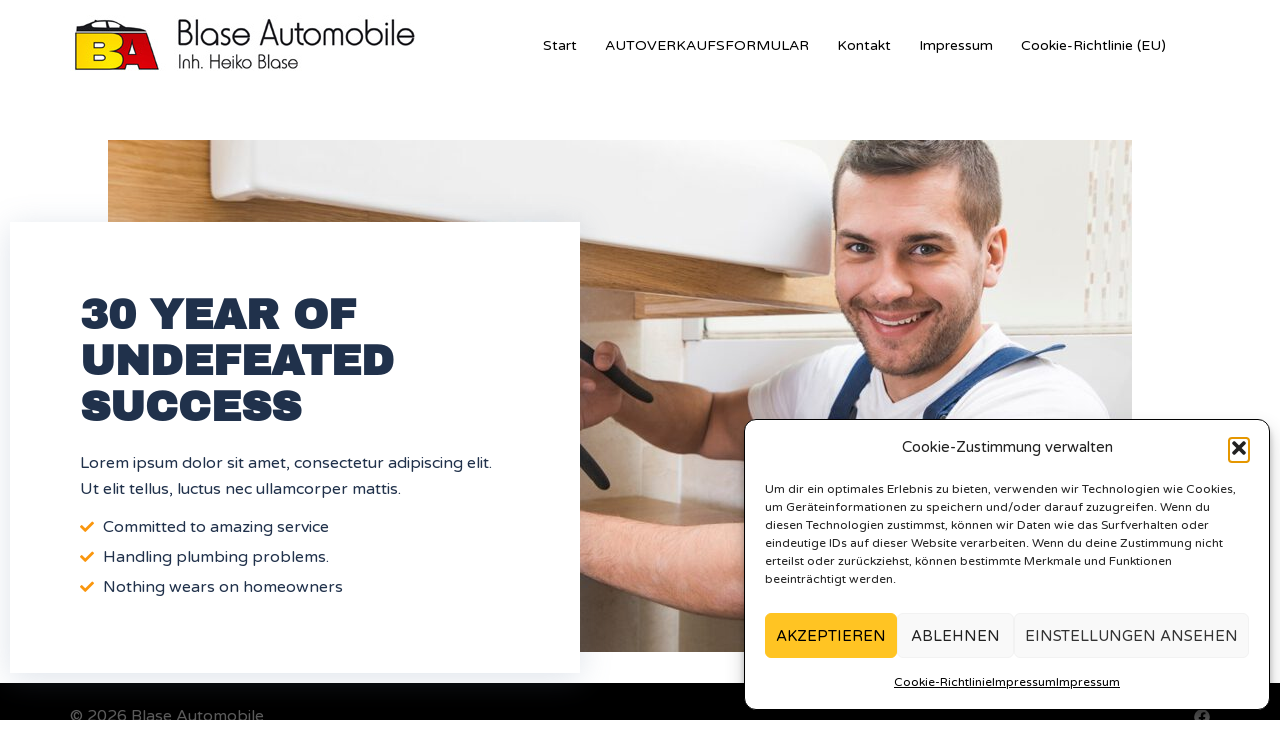

--- FILE ---
content_type: text/css
request_url: https://derautokaeufer.de/wp-content/uploads/fonts/f250e41287a4e1a453c49223558aaede/font.css?v=1760014341
body_size: 1866
content:
/*
 * Font file created by Local Google Fonts 0.24.0
 * Created: Thu, 09 Oct 2025 12:52:20 +0000
 * Handle: sydney-google-fonts
 * Original URL: https://fonts.googleapis.com/css2?family=Varela+Round%3Awght%40400&amp;display=swap
*/

/* hebrew */
@font-face {
  font-family: 'Varela Round';
  font-style: normal;
  font-weight: 400;
  font-display: swap;
  src: url(https://derautokaeufer.de/wp-content/uploads/fonts/f250e41287a4e1a453c49223558aaede/varela-round--v21-normal-400.woff2?c=1760014341) format('woff2');
  unicode-range: U+0307-0308, U+0590-05FF, U+200C-2010, U+20AA, U+25CC, U+FB1D-FB4F;
}
/* vietnamese */
@font-face {
  font-family: 'Varela Round';
  font-style: normal;
  font-weight: 400;
  font-display: swap;
  src: url(https://derautokaeufer.de/wp-content/uploads/fonts/f250e41287a4e1a453c49223558aaede/varela-round--v21-normal-400.woff2?c=1760014341) format('woff2');
  unicode-range: U+0102-0103, U+0110-0111, U+0128-0129, U+0168-0169, U+01A0-01A1, U+01AF-01B0, U+0300-0301, U+0303-0304, U+0308-0309, U+0323, U+0329, U+1EA0-1EF9, U+20AB;
}
/* latin-ext */
@font-face {
  font-family: 'Varela Round';
  font-style: normal;
  font-weight: 400;
  font-display: swap;
  src: url(https://derautokaeufer.de/wp-content/uploads/fonts/f250e41287a4e1a453c49223558aaede/varela-round--v21-normal-400.woff2?c=1760014341) format('woff2');
  unicode-range: U+0100-02BA, U+02BD-02C5, U+02C7-02CC, U+02CE-02D7, U+02DD-02FF, U+0304, U+0308, U+0329, U+1D00-1DBF, U+1E00-1E9F, U+1EF2-1EFF, U+2020, U+20A0-20AB, U+20AD-20C0, U+2113, U+2C60-2C7F, U+A720-A7FF;
}
/* latin */
@font-face {
  font-family: 'Varela Round';
  font-style: normal;
  font-weight: 400;
  font-display: swap;
  src: url(https://derautokaeufer.de/wp-content/uploads/fonts/f250e41287a4e1a453c49223558aaede/varela-round--v21-normal-400.woff2?c=1760014341) format('woff2');
  unicode-range: U+0000-00FF, U+0131, U+0152-0153, U+02BB-02BC, U+02C6, U+02DA, U+02DC, U+0304, U+0308, U+0329, U+2000-206F, U+20AC, U+2122, U+2191, U+2193, U+2212, U+2215, U+FEFF, U+FFFD;
}


--- FILE ---
content_type: text/css
request_url: https://derautokaeufer.de/wp-content/uploads/elementor/css/post-280.css?ver=1769069901
body_size: 4789
content:
.elementor-280 .elementor-element.elementor-element-e470d31 > .elementor-container{max-width:1170px;}.elementor-280 .elementor-element.elementor-element-e470d31{margin-top:40px;margin-bottom:0px;}.elementor-280 .elementor-element.elementor-element-3fa14b1 > .elementor-widget-container{margin:0px 0px 0px 70px;}.elementor-280 .elementor-element.elementor-element-894447b:not(.elementor-motion-effects-element-type-background) > .elementor-widget-wrap, .elementor-280 .elementor-element.elementor-element-894447b > .elementor-widget-wrap > .elementor-motion-effects-container > .elementor-motion-effects-layer{background-color:#FFFFFF;}.elementor-280 .elementor-element.elementor-element-894447b > .elementor-element-populated{box-shadow:0px 5px 30px 0px rgba(112, 135, 165, 0.23);transition:background 0.3s, border 0.3s, border-radius 0.3s, box-shadow 0.3s;margin:-450px 0px 0px 0px;--e-column-margin-right:0px;--e-column-margin-left:0px;padding:70px 70px 70px 70px;}.elementor-280 .elementor-element.elementor-element-894447b > .elementor-element-populated > .elementor-background-overlay{transition:background 0.3s, border-radius 0.3s, opacity 0.3s;}.elementor-280 .elementor-element.elementor-element-b987fcb > .elementor-widget-container{margin:0px 0px 0px 0px;}.elementor-280 .elementor-element.elementor-element-b987fcb{text-align:start;}.elementor-280 .elementor-element.elementor-element-b987fcb .elementor-heading-title{font-family:"Archivo Black", Sans-serif;font-size:42px;text-transform:uppercase;line-height:1.1em;color:#20314B;}.elementor-280 .elementor-element.elementor-element-5705e0c{font-size:16px;color:#20314B;}.elementor-280 .elementor-element.elementor-element-2d06e78 > .elementor-widget-container{margin:-25px 0px 0px 0px;}.elementor-280 .elementor-element.elementor-element-2d06e78 .elementor-icon-list-items:not(.elementor-inline-items) .elementor-icon-list-item:not(:last-child){padding-block-end:calc(10px/2);}.elementor-280 .elementor-element.elementor-element-2d06e78 .elementor-icon-list-items:not(.elementor-inline-items) .elementor-icon-list-item:not(:first-child){margin-block-start:calc(10px/2);}.elementor-280 .elementor-element.elementor-element-2d06e78 .elementor-icon-list-items.elementor-inline-items .elementor-icon-list-item{margin-inline:calc(10px/2);}.elementor-280 .elementor-element.elementor-element-2d06e78 .elementor-icon-list-items.elementor-inline-items{margin-inline:calc(-10px/2);}.elementor-280 .elementor-element.elementor-element-2d06e78 .elementor-icon-list-items.elementor-inline-items .elementor-icon-list-item:after{inset-inline-end:calc(-10px/2);}.elementor-280 .elementor-element.elementor-element-2d06e78 .elementor-icon-list-icon i{color:#FA960D;transition:color 0.3s;}.elementor-280 .elementor-element.elementor-element-2d06e78 .elementor-icon-list-icon svg{fill:#FA960D;transition:fill 0.3s;}.elementor-280 .elementor-element.elementor-element-2d06e78{--e-icon-list-icon-size:14px;--icon-vertical-offset:0px;}.elementor-280 .elementor-element.elementor-element-2d06e78 .elementor-icon-list-item > .elementor-icon-list-text, .elementor-280 .elementor-element.elementor-element-2d06e78 .elementor-icon-list-item > a{font-size:16px;font-weight:400;line-height:1.3em;}.elementor-280 .elementor-element.elementor-element-2d06e78 .elementor-icon-list-text{color:#20314B;transition:color 0.3s;}@media(max-width:1024px){.elementor-280 .elementor-element.elementor-element-e470d31{margin-top:20px;margin-bottom:0px;}.elementor-280 .elementor-element.elementor-element-3fa14b1 > .elementor-widget-container{margin:0px 0px 0px 0px;padding:0px 0px 0px 0px;}.elementor-280 .elementor-element.elementor-element-6e99f20{margin-top:-20px;margin-bottom:0px;}.elementor-280 .elementor-element.elementor-element-894447b > .elementor-element-populated{margin:0px 0px 0px 0px;--e-column-margin-right:0px;--e-column-margin-left:0px;padding:0px 0px 0px 0px;}.elementor-280 .elementor-element.elementor-element-b987fcb > .elementor-widget-container{margin:50px 0px 0px 0px;}.elementor-280 .elementor-element.elementor-element-b987fcb{text-align:center;}.elementor-280 .elementor-element.elementor-element-5705e0c > .elementor-widget-container{padding:0px 70px 0px 70px;}.elementor-280 .elementor-element.elementor-element-5705e0c{text-align:center;}.elementor-280 .elementor-element.elementor-element-2d06e78 > .elementor-widget-container{margin:0px 0px 0px 0px;padding:0px 0px 0px 150px;}}@media(max-width:767px){.elementor-280 .elementor-element.elementor-element-b987fcb .elementor-heading-title{font-size:36px;}.elementor-280 .elementor-element.elementor-element-5705e0c > .elementor-widget-container{margin:0px 0px 0px 0px;padding:0px 20px 0px 20px;}.elementor-280 .elementor-element.elementor-element-2d06e78 > .elementor-widget-container{margin:0px 0px 0px 0px;padding:0px 0px 0px 0px;}}@media(max-width:1024px) and (min-width:768px){.elementor-280 .elementor-element.elementor-element-894447b{width:100%;}}